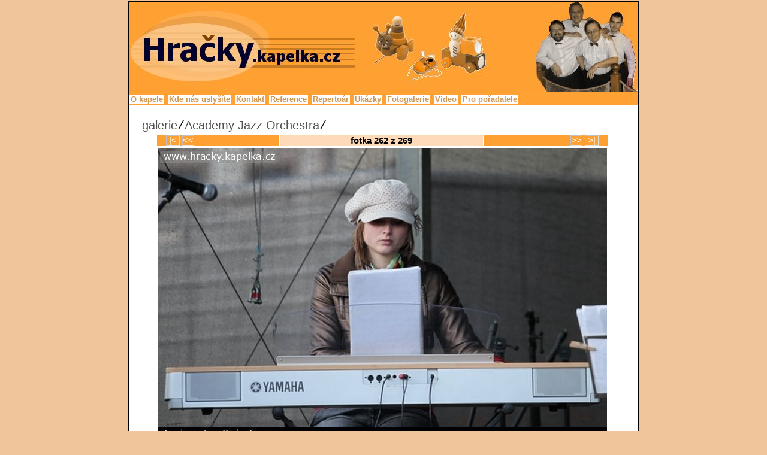

--- FILE ---
content_type: text/html; charset=CP1250
request_url: https://hracky.kapelka.cz/index.php?page=galerie&podadresar=galerie/AcJazzOrchestra/&soubor=262
body_size: 1360
content:
<!DOCTYPE HTML PUBLIC "-//W3C//DTD HTML 4.01 Transitional//EN">
<html>
  <head>
  <meta http-equiv="content-type" content="text/html; charset=windows-1250">
  <meta name="generator" content="PSPad editor, www.pspad.com">
  <meta name=keywords content="kapela, kapely, hracky, hračky, hudba, hudebníci, zábava, zábavy, zábavové kapely, plesy, bály, maškarní bály, slavnosti, rauty, kapelka, kapelky">
  <meta  name=description content="hracky.kapelka.cz">
  <style type="text/css" media="all">@import "./style.css";</style>
  <title>hracky.kapelka.cz</title>
  </head>
  <body>
  <div align="center">
  <div id="zahlavi"></div>
  <div id="menu">
  <!--div class="pocitadlo" style="float: right; margin-top: 4px">Přístupů: <A HREF="http://counter.cnw.cz" TARGET=_parent><IMG SRC="http://counter.cnw.cz/minitahoma.cgi?fortekapelka&5&FFFFFF&ffa133&on" ALT="[CNW:Counter]" BORDER=0 style="position: relative; top: 1px;"></A></div-->
      <li><a href="index.php?page=uvodni">O kapele</a></li>
      <li><a href="index.php?page=vystoupeni">Kde nás uslyšíte</a></li>
      <li><a href="index.php?page=kontakt">Kontakt</a></li>
      <li><a href="index.php?page=reference">Reference</a></li>
      <li><a href="index.php?page=repertoar">Repertoár</a></li>
      <li><a href="index.php?page=ukazky">Ukázky</a></li>
      <li><a href="index.php?page=galerie">Fotogalerie</a></li>
      <li><a href="index.php?page=video">Video</a></li>
      <li><a href="index.php?page=poradatele">Pro pořadatele</a></li>
    </ul>
  </div>
  <div id="telo">
<div id="galerie">
<H2 class=cesta_adresare>
<A href="index.php?page=galerie&amp;podadresar=galerie/AcJazzOrchestra/&amp;podadresar=galerie/">galerie</A>/<A href="index.php?page=galerie&amp;podadresar=galerie/AcJazzOrchestra/&amp;podadresar=galerie/AcJazzOrchestra/">Academy Jazz Orchestra</A>/
</H2>
<table align=center>
<tr class=nahled>
  <td class=nav_left><A href="index.php?page=galerie&amp;podadresar=galerie/AcJazzOrchestra/&amp;soubor=1">&nbsp;|&lt;&nbsp;</A> <A href="index.php?page=galerie&amp;podadresar=galerie/AcJazzOrchestra/&amp;soubor=261">&lt;&lt;</A></td>
  <td class=nav_center>fotka  262 z 269</td>
  <td class=nav_right><A href="index.php?page=galerie&amp;podadresar=galerie/AcJazzOrchestra/&amp;soubor=263">&gt;&gt;</A> <A href="index.php?page=galerie&amp;podadresar=galerie/AcJazzOrchestra/&amp;soubor=269">&nbsp;&gt;|&nbsp;</A></td>
  <td></td>
</tr>
<tr>
  <td colspan=3 class=nahled_obrazek><A href="index.php?page=galerie&amp;podadresar=galerie/AcJazzOrchestra/&amp;podadresar=galerie/AcJazzOrchestra/&amp;zacatek=261"><img alt="fotka" src="imgcopy.php?cesta=galerie/AcJazzOrchestra/rcIMG_0496.JPG"></A></td>
<tr><td valign=top colspan=3>
<table class=miniatury align=center cellspacing=0>
<tr>
<td align=center><A href="index.php?page=galerie&amp;podadresar=galerie/AcJazzOrchestra/&amp;soubor=261"><img alt="miniatura" src="resize.php?cesta=galerie/AcJazzOrchestra/rcIMG_0495a.JPG&amp;width=120&amp;height=120"></A></td>
<td align=center id=je_to><A href="index.php?page=galerie&amp;podadresar=galerie/AcJazzOrchestra/&amp;soubor=262"><img alt="miniatura" src="resize.php?cesta=galerie/AcJazzOrchestra/rcIMG_0496.JPG&amp;width=120&amp;height=120"></A></td>
<td align=center><A href="index.php?page=galerie&amp;podadresar=galerie/AcJazzOrchestra/&amp;soubor=263"><img alt="miniatura" src="resize.php?cesta=galerie/AcJazzOrchestra/rcIMG_0497.JPG&amp;width=120&amp;height=120"></A></td>
<td align=center><A href="index.php?page=galerie&amp;podadresar=galerie/AcJazzOrchestra/&amp;soubor=264"><img alt="miniatura" src="resize.php?cesta=galerie/AcJazzOrchestra/rcIMG_0506.JPG&amp;width=120&amp;height=120"></A></td>
<td align=center><A href="index.php?page=galerie&amp;podadresar=galerie/AcJazzOrchestra/&amp;soubor=265"><img alt="miniatura" src="resize.php?cesta=galerie/AcJazzOrchestra/rcIMG_0586.JPG&amp;width=120&amp;height=120"></A></td>
</tr>
</table>
</td>
</tr>
</table>
</div>
  
  </div>
  <!--div id="pata"></div-->
  </div>
<!-- Piwik -->
<script type="text/javascript">
var pkBaseURL = (("https:" == document.location.protocol) ? "https://piwik.cege.cz/" : "http://piwik.cege.cz/");
document.write(unescape("%3Cscript src='" + pkBaseURL + "piwik.js' type='text/javascript'%3E%3C/script%3E"));
</script><script type="text/javascript">
try {
var piwikTracker = Piwik.getTracker(pkBaseURL + "piwik.php", 3);
piwikTracker.trackPageView();
piwikTracker.enableLinkTracking();
} catch( err ) {}
</script><noscript><p><img src="http://piwik.cege.cz/piwik.php?idsite=3" style="border:0" alt="" /></p></noscript>
<!-- End Piwik Tag -->  
   </body>
</html>


--- FILE ---
content_type: text/html; charset=UTF-8
request_url: https://hracky.kapelka.cz/imgcopy.php?cesta=galerie/AcJazzOrchestra/rcIMG_0496.JPG
body_size: 47162
content:
���� JFIF  ` `  �� ;CREATOR: gd-jpeg v1.0 (using IJG JPEG v62), quality = 80
�� C 


		
%# , #&')*)-0-(0%()(�� C



(((((((((((((((((((((((((((((((((((((((((((((((((((�� ��" ��           	
�� �   } !1AQa"q2���#B��R��$3br�	
%&'()*456789:CDEFGHIJSTUVWXYZcdefghijstuvwxyz���������������������������������������������������������������������������        	
�� �  w !1AQaq"2�B����	#3R�br�
$4�%�&'()*56789:CDEFGHIJSTUVWXYZcdefghijstuvwxyz��������������������������������������������������������������������������   ? ��k��k���a�j�]�����V�-Ŏ�qt��6+�{��^��x~=SJ�����O~���F�G\����y�(�&�r� ~>}ȫv�d��(>��:��l���q���Y���in㲇�+W��v��V�9���Zı���A㟑H��H>��ג����yaD'^��vI��2�d� lm,�cp�� ��<�z�5j/
���*���'�۱��Db\8���A�P��"�FY�� 9$��Z\����LT��G�־���=���3��
���>�� Y��n����.�[��]�du899�A@Lq:.qߚ#Y8ܜgֺmV�M���aw-�ݢϏ1UQ�a��It���xf	�eQݤ�lӣ\�ŗ*���`8��rv���I���(d�X�RRU���\�ȩ�OӴմ�P�\�N�UX����q�	�u��=5��1�31���K����c�ܞ�SZ ��8�榺�)F@�0*��u�Ɲ=ޜ'��91�ۅ<�F�Tzݬ67�k3<H�)$�c��?
f%�٤m��7&�#r��z��K6cڲ�I�tW�r�c����O�����{�����:~�ouj�Imt#y
���8��,>b;��iP÷v�JΝ���rxҮ�mn����+}����Ϸ������|?�.�ld���$ď�e��7q�p(��$!x��3T��:����s�F��H�I�#�]�����k�Ȭ�/"EV[�� X���;F8��Z��,.u7�E��F[��l�w9����5�|ج`FaFi<@�6�����Wi�X�F+e��1D|瀪�q�nGʃ��>�T>.����n���p�DӤ�
��Ӄ��0�,aۀ,�R�pQ�i6l�kkA�b�3�ò[�ۙ�(2� {�@���2\İ��2o��"�3�#n�9���Ni�,P*:z�+�p�z�C��>�-�� ;ύ?�VIV@�wP�W8����v?�'&��#3�?.~�+8!��J��p�0������'*H#�*xݶ�К���K6Z�o|�4 e�db�}kMKyj9�P��	$�U�W ����$H�^�m=iD����o���)�K�F�qYSE�8�f�'�Z̸��l��@�,T�O&�l�*	����|�y���\LE��ݵG�"��֠I@8^�bܗF
*@�$`������ą<t�j��ĕ�P�id���!��'&���^y�_�Bv >��wQԮ����N	��<V�a�cR}X��C$��H4�Rޜ�1�?��/�� -�m�y�Q��'b9�UT�cY�+u �Bf�ߙ��U�� ���RH���eeqM	� ��2���^���z֨��t�J���4�&4I���K0=����*<C|���}���'?����*m� �?��Ԗ�*i��A��W���F��[,�O�B�v� -�a�,�C9�pG5��&H=�&��H	c8�VA�Ȱ  �� ��1֚_UF�U�<T����@#pG�M��֡f���D-���"��x��0S9���c5l/=h�H��	N�+�Ҧڬ3@ߑ�ic*N{�d]�:SQ3Ӄ@�x��D��Ob@�5��q� X���K�ݎ�+�r8���N5,�v�Q�\�ӷ+q@#'���.EI *��i'wp���FZ�,��4�!=A�#��4��ET��)`��������P� c�Ҡ��0����`��gɝ�� l-SEƒ�ۚ�1ކ!l�b�8�P���_,�=( ��r:�C�
�:�;t�;(H�"|q�ֺOx�]�S�0������(y����\��U�ḋ��ֱ��汻��"�cge�n8*{��Q��$��ݞ���2����ڤ{o~���&���p�o��mۿ�F3�U߿�p)}�H�$?+��*D�fPZbpy"�����T�dZ������۳fq��3�|^'������A����������ڸ'�v4����}�A��#��ҸX�㾵�i��˛w/4�i>͕��q�^�m5����vm� � �&�� ��Ü����qx�}��Ƒ.��i[�@Ƙ�����@���-���9݆c��{�j7���Q��[Mc{u������T���:�$��r������s+4���h��u�K�m?��{�h��'�â���i�V����iic���+6��LnU�� �}�����R��ç5�Y���B�JhL�|=�Cg��^đ��,,�o$��6F�3������n��s5��J�d#���ϿJ-V=�!I#���P�3�w☋i�	��Ї���[�>VQ�����0{b�mV���c���Z�?����8�'��U0�%�7v�ڡrU~cǵ 7"�m����� �{@&
����s��+<kmo-���b��#��~�� q�9q�1T�
�J��^���2:⁍��,�2�+�=����Ԛ�R�<�ǬIO���t�����@�;=���r��@2NўՉ�]���+���!���R`n.,CKulm�Z96y���q�Tg�>����\�Vu���('yw4����9�{c�\%���aiY��K��i">c��1�I�Z��Ԯ���X�nc0��J��27�s��{T�V��iw���L�z��3]���pvc g/|�����$H�q��M'�|��d�;^�si#�l����3�%,}������4�����rX�'8��ׁ��E kK9 �ϭ"\n=�C�u$S�g���h���z�Z�Q�f��ێ����n#�!3Z�a�c�\�0a�E��.3�j����Z�JB����(U�?w��q���APj;����ғ1&��+.\na�ֶ/0$<`VE��14���U���淭�c������յj�"�2IDCy��hS$Y�ޑ.�8 �Ո'��%jR��*��eĂ+Vv��5v�Q����vv��=>��y�㰠�uZ��mBa�1�g���4y�L��[�i��b�s�RF�Lc`�v���;<
B|��"�<�_�А
�Ė�e��㑝�zYTDy��i��pFO5V$�.���?γ쮙��Z�F`@��IsxKu��;X���p�PK��r�#5�0e�ojx<�B�ڤ#�&�˙'��k�<N1���� Xk��I�(_��_��ןDg�� ��>��{�R�>� (���0���^�f���?٨e��B���
y��|�R� �B���j^�i~]����8ե��H@=1@��IVn3���0x>�c
N)7s@l ��� 9����E"69�aA�?�Q`��2I�) �&��;�qHv�Җ<���\�Q;)�J��w�P0
O"�6��l8�s؊V�c�0a*}��^�ĸ��jU�G^���/�1Q����0�F*�=(Ke������@l
��&� �4��7���R7{P8+ҙ��S3�>cUf�m�"�!�C�Ԋp9�k`���;�0-�ơs��2���F܇�b��1ɠ	�v܁Dx*	�q� D�j�M\F*w �z�هC� ���u���)ڴ佶��d�,�T�{W�3�o�#֤��H�42���]�3�t+׷/��1-�����ĹU��5����w���'�������?ıHnWcz��r�H�Z�ǎ�S��*>n;qY){¯�&괾ǎ��9Gr��;�)c� �z�d�Bn�;��4у��ޭ�T�A<�ʵ,�A�mn9�Ղ�ƛ��T���&�;t&5� �>������z`s]F3�zh�n�@Į0O�-ߘ�8����O�r1��ʠ�c���Fݹ��:Q<�+�`��9�Y�oq�n��#G,�
1@�j��F�.Aު^���N��&�d�D~^���&��-�wr�3�L
7���\Ρ6��A��EH,���f� 	�eH��r1�Of-�<��SC��pj�d�<٧a7�pJPu8�Y[�(�i�B��Qs��J`��c��c�<sH ;��ҟ(\��b��5n�wc���N2X��dn��GsR����mi�,3��]�,NGJִ\T�w7-������*����k3�6�VL�qڋ
�<��Ug|d�3���J�fF�4r�����������+Rkwrp8�hY>e��'"0��qZ���1U��S����V ����W����f���s�*Ҡ�J���b0-K�9��˙-�$�^Edh�s��b|Ɏ@�Q��=Z;|��y1��WG�hH S�AveF��;�d��0�?J�V�<�O9�����Tf:�=EE,1*:ִЅ\� *���ӲLF�b��="��*q�]3� ����I�?6i�+n,�I����)�`֥�.�8�A&d<��He�0H��8�#�F.Ü�hɎ��
0�z� �Gz��cD�j��P��5�,\x���a�{�'ϐ�&���x����5,��fC��?��z��H��"��>}s]���-� ��+�tfu�M3���X�rJ���᳜�N�W:U�P9?�1��[��\`���i��V�ϴ���Ry�/Z�k��4�tv��Y�u��95egB�0�w�x=i�pH���� ��4�8�[�A��~׸�4�B洌�#�H��k%�px4}��0h���b3Q#4r�<Vd��#&����Nh���MLY�'��.���O8-��B�W���N+'� �j_�0LE�\c��)Q�Ybl��7� ;�`-�BsU�M��.�<�)T'�,��ɧ���O0�i�qJ�\A�K&r9�M!nsR	���,WH��FG^�fY��#ڝ���c�֜(�8L�V��A�E�������})�>zT++y�`.�qR��s�T��'�Ճ8���8g#5)<
�d ���GZ �um"�rL�.�y W/{��mX�@g�����InH�� g�'�5v�\;��Rd�u�m*����Zݵ�xN�{�_6>�yA-���ނZ���E �#)�5�a�+�m�&%Q�\��R���&=���S�n��;V��7#0J�`k��R3N�I�}���}�R��Of�����:ҵNq؞y�(�<Q�ZǗ5W�We����!��x=��k�;��Q��'�謃,d�:��I-��WR�������+Vq�>q��n�B�L�-�n'�Q�#ֆf�=��O��6���W��4���cU�������i2&6���{�p�7n�= 5B���J_� =��Efڝ}E���Lr}�&���sʎ�=��X������s!=��Q�9����A<�XV��qۚ뤷W�9�9t��X+�õ;1���c�	�U�������]W��}<l8hݓ�m/E�4�2SM}�`sO],���ֺ��v.�$�*؆ ���*���"�c���qi��q����� _3h��Ikn�/J\�c���#�&��z��ʊ�Hɦ�g��9�b���U*�zոm
ȥ�}�їc�'�I�"��a�jn;=�,J�ԯ�G#8q���<���zf���I�	�{T�n�0F�j.W9' T�t�n�=��$f��b۽x�7I����~dd����qصŃ���(P�~QY�q�� ��1�b`�Mcd�֪����I1���SY� l�yj�n���o&�ۓ��E�u���yӒn&��� J�gLOJ�:�lU������!��a��Un&G�qc��As)qa��W�k������$ԥQ7!.GҘ���)���+�R7����rp��W_��CIx�������"��->�+���#�>�΁km�]U�Vi���:|٪C��͔�bhn���W���!X�\����#[9V;A�
yaLN��u�>f�it��?��R���wops����[���s������һ��>pr���ZvB�<�S�58��eA���k?q=+�n55��@˓Q�\֯�i�4��'���Z,KG/�s�� d��)RA�BZRKg�q'���+�`^c���Ӊ_ּ/Ń�*���K-#���tp�)�j��AZ0�_�"��2���B��YA�z�Ns�`k���i�a�Ym1#�L3�h`I�Z�����֝��������9pz�Y+wڞ�� ��84�Lw���zӚ�&�4��擀Me���jF�m��{S�_z�yǭ*N�@�B3��L2���iɡ�����_Y�<��P	��?iL�W�D\mi�p�Ҳ|�A��LC7�*�Gz���M'�=i}���Q���T�i�W����z��a�Y�W4dg�HC:�9�Ru�a��=i�V�06L��!��9���f��g�6"��8^����3��4��4�n��' ��x����y$=A��Ry�ր7��3��ZQx{ֹ�;ɩV�c��@Ζ�y��W�Nc��~U�(��q�z��qX^5���4���3w ¨9�kCg%�#����G"�w�כ���sQ��Fݘ��MX���u��y6��=�8�2�V�G��(�vB��A�{*��W_P��P|7�M2Hg��K�G=�
�|,7�J�$+͡0�F��GC���d;�?]����+%Ť��V������,���(a�mu�\G�~i���5�6��K/B}1C@x�S���Y��L]W�6p��.}+7_�V�����%�8?����T���o}q��>@z�^�������a��8�!��/m��]L�1�Wu]V{�e���w��Ұ�]Qm|;4yl�\��U�����4�3�C���䢍��
��t����]�0
���71��A"E~��U�iq�n�n�Z=� ,�$r*�̖�̘�'q=}�s�Wp�0��c��#�M=��c���U[�¨��\v.��z�V�Dy�����T��G�Z{]���å+��� Ŵ뒣i�Z�{?�T��%a�gh��G%�jHO7v*�Kj������Z�FX�y�5e��Xa�H��I.�����Ԣ䑜㎹�3��LL�Gz{\ĀmnZ�R�$�_���x��q���[9��G|�C�z\����<��lp�RFM;iu!�ځt���\�䣖f��\�%��P@��o�:���%�l��qXfle�E& ���ށ��=E]`���AE �<���M+��K�\� �eS�i�<qA�U{Pil���j��Չq�����d��)�WU�L،�F;W��KCoj l�r���=^_4���{�ZՌ�&0��k�7s�V�����7������A�k9&��i<��UGrzW�x'���:B����e9#��4�����?ñ)��Dsq'S��6��1H�bpku�9L9$a�-�*��8tܘ�O�Ҷ]���Ҡb��7/�~R1Ni
A�v��Rq�U�)��b�����2���2%���Fx�b�yI2�ѳ�|��t�_¯�8���"L�9$�Ln�k O�}��I[߅)������_4��5N��DU1��||��ߺ����_h$2{��kb�h�<�vCr���T��Ep�bW�c�;��� 3�8.�p��z@�����&щ�9�BH�GD�����|��I��6�Z]�aݱ'>����#��{�X�h�Q���WO���R���&&�Kf��������n� ޯo�_ߐ=x��8����,�Ԋ׶�1-d��Zݴ� �4#hq���@�LI4�8�"�� Fx��qQ�4T����U�y��Ma�j$��@�NP3�@�w����kGhj�E �(��]�V�Ӷ�@�I�H�jܩ�H��P4($U��B�� ��59��E�We�  �i��S�b�b�o8��9�h�4�4�o�����	i�iV>� �)�<�Hb)�y �C׵'��I�C�恒y��������i<�@I����'�0!"�a� K�T�9����0=h�͞���=U��Hrz �|I�"6 ����8�<3����Uy��I7J��SL��8�5ܣ ��ZM�淨�F\����jȔb��^}�.dݴz�������2���L�,}+�м+o�j�j�ar@�#���MBA�=*FtS�3���5�_���:�hE���n�<��:�gh�����5ia�����t+�OB(յ�J�PNs�Atx$���|;��֟`�c��C��/c["���韔g� 6���x��N�Oz�5m2[���6�,�ں7v��A=�=j&y��g��4�����v�Uс������r�N#'��
�i��4��
���K������ʐ��G�i��p\���W�� ���ub�NO�IF�(��ΤeĹ6I����W�d`u<�S%� �����rn�#M��p^21��UT����N`@ی�ހ���JkN�x9�,G8��y�K��3,�$�*:��N�K�Ns�b���ԯ:�Mcn�{#��b+ʃh#��Ӷ;qZ��)�S��Q��JS�"�:T�3v⭅�����F=M )\��.ETKB�g�sҵrOZ� S�rsLpڏ�c�Zv�"Ef�! `�5o�*	&��HNp*)�P:В��j9�+��E�����Q�[>���� r��v�}�qޣb	�Ӈb�  ��,~Ynv�X� �4���s�;/s] "8$�N#A�YZ2_O.�2��l �_Zq,����� ���Cj���N0;֚@H�Wo�F�G�^�~D	���,Q����0jZ�:��@�����z����<�dQ�P
Q��I�(�|;D O�M,���v�m֡WXa�.ӹ�9$�ws���y1���%�-�E\����G�����F�=�{G
�� �Sd*e����0R��q
=�1�0��+L�T��r��4�'Ȭ�Ha�ڋ����-�/�9�8#�4ɔ��*�2�2�}�4��Dql
���+� ����cy�[Z(=O�9�@s������*8%�u��X�3�!�dJH�2�[���Zז��G�sR���5��IYDU`U���P�N��1*�ۂs�j�ñ>P/K�s��ʢ�������	ܬ1�t�ڱ/uW�7M�@0��b���[��[�����z E�ԧ!VB��R�[���ʝ�cX-:'�ǻ �LGC���-��^9�%#�WX��z���4�݈�G�y��<Er�C1|�{����%k���[v�����Q+��nN=��H8��4�U'�F��T�{S
�s@�<��� Z n܎Ԡ`Sr@���(A4��<zS\��@d�H�Z@)�  � ��N(P	��>jNi �1M#�sҚ8=:�2�j'u�9�E/"����R��LA�jF�_zB#e�4̊~N��9���PM!~:P��9��G�B�{R��#(����Ґ�=�޴��{���Q�R��R)�8�@��R2㊔
V\�� @ ���e�0H���P�yel}zN���2�2%�ǹ5C�[8���)����]�!�6�zm�H�"wP[��9 ������J�FO��9;Cg�����m��扢D��f�.��=��)��g� r��Mcw�n2#�'�z�Go�hb�3�S�E5�R#$�pU�ڲ�94��h��������(�xpv��w��:����`�ץ8#*��9�LC��Yv�=I���+��֥��b:�?�,�|��Q@��Gp?�M�A,8&���{To6\/`:b�$G�8Ϧh1++t��@pYB�>�apd<c��,��j�mG^3֯��p �%�� ��~����G9���U��Z�!`>R2z
I���Q`1�ں��`mx� z�Z��7����S�UO \�6,;b����y�p❄M#����Ư�qִf������A#�(r��2*!#�c����jA�R�g� P �8�@w|�����#�L�*(`x=E U�/���V��g_Z�cU��[�L�0�����m#<z�h�6�5m�x�=�B#�3� ��0C`T�4n6��$���(�E^�P$�rpqQ�go�Nk����V��>�l�?�Q� ��O-�A�ōҶd#��E
���P�\�$e���~�c���^խ%��u1.��1m�'�^���-��TO�,C+�s��䝃+q�a^���Z[8�E��q��M5�8�Ϙb+�OP=�dj���i�ߍȬ8Q�\���e�
C+6Wn������:�%�>h�����5-��s��|[΋h�e��bQ�s�\�4=F�Υpa���h��'��oß\�x���A�o�}��+ӡ�U޿�9jmq��6��e���(��%؟Ƶ�*TD���˴U��*��`�х`�K0;NªĶT�&�B#�(L�X��g)��ǀJj�P��n'�H�dU ���=*�+�ڎ�2<�o��,As��E�* �V�����5��"�#�~�uM���;
����Ynˣ#��ֹ�C1`��Q�/һ��H�Y�:3c�s:���F���t<�v�<�#6�[����ׂ����&�m^Ԅp��r{�5���[i��Uv�eCzԵb�t�D��8ēr�j�x���^�e*4�FW�#� ׌�����Gޓ%nb����ڨ�W�\���ms�'Ғ)�H��*'_J���j6��#/'�]�R���h:B��X۞��(�����?�^�S�`�@ �Mq������Fl��R�8�2E;q=h�EF;S�Ӏ�P�s� �8��b��z�1x��P��w$�d��*�����*iCs� ��M&� HTf�"4� j{ ��h  b��=)����v�K�pir; n�:��R�G4Δ ���JZ9�g�4
Py�>@�~5+��,�4�h�?!��2ɕ\�1�N�f�n�=O5;Z�>�#9��pp��q�Sj��y�S�m����ҤhQy�&�:�@��2�zn�q�-�zQ� sR�؍FY��B8����Ҳ�E��-N��Y������;U���ZW޻Yp�H#ڀ+���g�\��㧨�p@�r'�\�)еK�%�6��5�ޫ]:J7���@۠f�&��u�'w�L�@��0:dTR^yD������`A �T㚈�߅��4�}��~;�x	pX�� iB6�Τc�~U]�yϥQK�+��D.Ir
���`g]Î���3�4�=�+,\�#�q��*7�VbĞJ �F9#�:T~p|�}��+:%����蜒UOր!�ž�g+1��S�K#R��$`�=g��BI���:�3\��<�SSP�3�H^����zTn�Xy�H��q@�)S��jQ3�����Th���Q�9�.O�@<�Ӆ����36sKlz� � 9ϱ�����f�X�<�
�� 6h3��y��$S�_穦4h�g<�DL�87���Y
��NԒ��j�PT���c������&�/�S�}+OW�K;��8SU�?g�[]�gΔ�r}�PЬ��)e��n��>=���g� �"Dl�H�������M�1 �-	=}�s�n�	����P\ے3�h/X\�ء�vCGn2=�k��Ռ�"�n�o �s��95���3�����޳B9�s�,w������S�F��0�;����T=c����}���r,��x���]P��ñ�F��=���k�e��6ӝ�!�������x����K�$��ʬ͌�J�X:2:�7��p��5��h:
��K[`G(\�;��~ ���im�V�m�8Kq�����/��.nY�Y�c��ōW:�%��������imwx�HF��`�����m���2?J��m&8��9ZO�M';4��/�tTb�/�3�w�U�_�>�_��n��8;H�5���k,�Y2c9S����ɕ4��ŧ�tm]wXj�[���ӟz���-��v�PY�@�G!��Ev��������Sy0�x~5j}̝>Ǭ݅�"Lg�W�=:h��	;�%[�8�=>���x�K�@Y.<����1�Y>7�vK�bb����zOΩ�Вi���N;mv�4lG4{��O��o�c&��tV1�K}��l���\��l~�J�<b�&�2M'����/cP6�1z�]���}+��wq[����H	�&�8�5 oṦ ��SFGJR�Ҁ�� 1攓�� Pq@�����P��Q��I�¹�ԛ3L�8� �\�������8t�y�J��O8��2�ր��'4�Ozc��@
�:Ӂ4�S�q�@��I�w��;�[ b� �4�0�G��@ *'4sFs� �hU9�R(nx�������d@��i�Ȩ�pz����?ZPH�@�7��Sٰ9��"odP摥%g�õ:���(rO�J�,���X7@���� ��֡��(\�9��W-�2���`1��ű�8����GE�
qT]�$�.	UV(�3ֵ��T�T�q�k/R�*����+јۀ��XB�I�����\g= +ZB���3@ωl�OF��V�͉�\��gC�:��w
y<:��q[D^fNzg�sv�� bx��al/��OD�� �@�<��)o�����}�{��[�o�O^(�S���Q�2�3�Z+�P@���e@�� C�m��8����}�AY62j>cS��U/�� �d��#�*���sQQ��(�6~^r9��:��xe�8�^>���ś+}��=i�f	���5&��e����T�9�������h s��D#h�}�U-�q�LG���ii];zb�$}�|��s�H[,s@�e�����U�2 ���hd�rNqRE'ˑ�Q&z�^�q�M [��y��S��H��M��2hȸ�A^29	Lc�f�mob�2L���քGc��@ͭ�_����n^zVf�hl���˟SWb����-n��qQͻ<��O��� ��s�=(�#�1Ҝ$�qS"� �j_#p��g��p}ꩆf����@I�'T�	�V����t+�	2��cVVV7���њIe��Iw z�C�.�e ?J�:=�����)�B�}x���f� =Tm?Q\�s�la����l$�{�\�� 2.9�z��aUeOZ�������U}��Zo����h��w�F����jr���v턲�Eok:$&ij����A$x׍4��Rd
 ���L~�W<zV�5;;�fE�9*�j�4��챰V�ס���<��2UI�f��~Cp8�L�6�n���bE�҅rg��~��#�z���A6����D�G*	��Y��f����SG��
9����NnC��!ӧ��u@^Ր�Wpe#������Y���՗��PЭ�oݻF
�^y�q�_�7#���E�1Q[�x�FA5����g��dRE���'-�M"�T,�昄q�'n�
@OJ v�)Fz�E<RHƀi��f�J�p�	 ��7'�' P=�N@�pE0��r��@�(���NS�Z q�r)s�7<� R���G�<��Q Q׌Ӌv<�S�=�c4 ��:����SX�D�����R�O�E !���MFsS����E枣�������"�
G�H�ғv?p�ca��n9�i����!�)���J�Z#sQ����s��@���-�c;OAO6�ǽ�;�sڣ��9�0�4�@���+=-��"�+�z��ndw�R��g�F�o�����PKrȮ
 �E��hz�ʂ{�e�r��˟SW�Ą��ڨ�t\�u�;�i#%��=}j+.�p	;q�Y��O�J�n��`x=)���7oQ�����i��d��v�߉���W��;Fg�MO# �t��U�睷7�2z0�x؏���\�����ȳ�a��5u1�m�ހP��s��A�.���&��c�jV�l�4{C������;��GRI4�%�zP1���jb�{ 3V6(�J��9|b���O�S!�p)Z�_�$̨s�@�v�d��k;FE+�qZ�v�[J��5����##�g��'�n0����C��j�n"1�S��NI^;RS!��<sR�M��U���U$)� P�� �#b�AN�� b���
 ��M d��t���<c�Y�?0dΑ�W�GJ��.х(#	;Tr[��欉p栚�T�H>� �H��X|��X:t?�z���/�4_$+����!�H�KH����ù��vYY�g�}M jID��*Ã�Td�V��j-�8� lb$ET��ra�Q��c\� �4㜞)��*�F;R�� j��nGZ�ìdq������a�rk���mBю>�n��r�٣z�ax����H��OҹknvPءp�k�i�NJ�ʧ>���ȞA+�|7�_/�w�6�o;r�7�kھ��x^����0�I<�BFɫ��Ӝ�ԾN������b��壋����L�p�ڀ�s�-�7�大��
�qe�Ic��e'��yC\N����r�k�t�L�ǽ4�\"�`k^��5S�y�hZ˲ ���\���cy�_��'���lX�����<t�1���&�>2�GS�ٟ������II����y�`_���e9]#Q5�����{�m���熦�'b���r�4kx%�#��2�܊��Y!�>�j�sOS�Ӡ[v�G,)>��+�o�H�Ke��W���5��?���V�S��Wt�����p��]�LI�_5u+�1ޡ$�q�J�K�4`�☇(�ґ�'ڞ:�89Ȥ26Q�b�x��`� �r1Q���a��@	��O�F�(#�
 n�iph\��0ӿ
L�`� �����<S�b��� 9X
�p��c�*S�P3H�"���1 P�o4���Pj68���F�� f���ݼQ��1�i���v�(���h�M��m�"�x�✄� Қp)�5� {\raT��#�l���3#���O@�(��l��~d�ǽC1�J���d�v��\�0Ux� !�8EQ�|�4�S�۾^�Gt��"�������(�mѨ!3ހ3"�A&9�U��YI�P������U~b>� �=����֧���'�2)F�=M:�6@p�T �SO�Q���pr.�Ǳ�o^���}�~�d�[��I����an�F+��,�N�m5�n�]�H{��H�yj�	<��P�G�m�� ��o�H��ۑ��sN{�b88��0.�#۝�y��.�T�;A檵�� v��ݰ�hQ@X��>���#W)���������'�j�����z�^5D�8n9�U�p���F��q�Qs $��(�)��`�,�x�_
�Ұ� �j�����9�6�������,�L�|��t�Q�#ރ|�$c�A$s�iv��M�c8�T���sT��Qg ��@����ߵ1����Xى֘$��px�Y@�T~Q$����F3H�u��8�!ڪ2M]h���5��\A�@O�wJGe�!�J��̚���X�쾵�F�n��Q�)6n�R]�J���� ,p Kf��9�@�'�Z�h�a��hl��y�f8� gR[�8���VP��� ��{2�G��g���W3oȂ�3�0F���T�O-��*��5iZG9a��\]����#��p2k�������BwS����F+��j_���ޏ�D�LU	�A�EU����,] ��*���zF
�MlL�#�=3YI�D�G��[P�ܜ�>��^�_�1x���MB�M?�R���d�6L�5-(OՔ�<dW�x8*���?��G��OZ�{��c��;}��1reR>��QJ|���}�S+�_��q1H6���+_�Z�8*����2��Gb@�������j���۳;��z�.o廔� ��5.����i%�:�£���r@��H�r���L-/��[
��s���c���W?�3\��{���8ǵz����x�G1�B%莍?צ:יx� �C�O�z\m�u?�y��-�1>����;���ֺ3�����o8�����8�E�HH4�ȧ�J�H�j�!�S���qH�NqHc��ހ�6�ڀ#��Iޞ�i�
 p$�YOZP�4 ���E4sK�� �j��(qJ����e2MLNi�b���Zc�je��� ���@昇'��{�Ss�Ի 5- �59�5�<sF����#�0�i�� '<�敏��1�#0ǭ H4��GQ�	� (�s�=;�L'� 1HI��� ;��f=i���k*��`R�ix�DQ��I5�l��Vx88���<m�Tps����j��4�P�@�=��G��@�{U<1d0�Q<�9�Z ��lr� ��k���UTG�#�Nx��9	>�� ���/<�4�䍧�P�,��;ւG��`PbS�wc�v��#����I,7y� Iٞ0Gz�s	�'�M���05�QG�Dь���@ׇ���m"�2�?ĕ��v��X�,��-N�qi��w��ʗ6P\BيQ�{RB�� c���]OQ����=�p� ���B>���j�1��E!m�t$�1d�ܼ��Bs�f�YP�!?z�ooJl����X�aڀ*js�X�tٸ.FzV�%���`7r��>�6���l�;�c���-���Z��|�`0
�=*�DZ�SJ�*5G|�'֞c\�v��u�f!v�'�Ic�A�����(�Tj� (� ��	Y�� T!Ur)S �:PHR3@
#9�R� �ME��e�(ە��y� "��Md��<˻�y�'p� e{
5':����<��OaZ�px q��p��b����<63�P͞��@	���F=@��>���y�$���5�`�P�>v���b�ڠ���f�� ��(nÌ[4n/#�m�ҹ�^�~N@�)����ē��}��7z���L`�akR��s�\�]�u��x$fD,�ܚ�u��M�j�4���9h���1�jd��8�H�լ��Rua��?�s�
c�Ý�?Z�<P�-N9��=��Gz��O(���ߑ�֦7Z&���x�D�Qnz��9��{^���y��#?t�ׯ�7,�)-ϭ&�s#�>�`���p:��s+��b�,���rڴA����-P_C�f�#��U̲���ҽ�CmZ����ƣt��@�|Oa�g&�<����O�4��U���Gvy�d�h,��_6f=��`�v�	9�!{W�[�>�5ƙD�O����^Qun��4N0�����D��>W��k$qA=����/֧�|]��R�H3�t5�$����8E���q�M"ާ�xg[��Qe�8u� Yꦸ_u���躅֕z�6r�O�G��]Z�U�R�a��ڪ�Z̠���āh�3\�'k��oY� �,��3o'�f�x�R'^i� �\ڌry����ǐ7����E B���zT�^Fi��}����!8�����<s@#�;��i�� O�J���ZQ��P���y�֘h�qPH�Թ"���P1ޥ#g�*V9�N)��OnG&���( �8� R*�JNx �=1M�=�@?�7ɠ�Ȥ)ȧ�A�i ����H�i�ր=��ݹ횐/9�ȹ9� 5JzS��i���P1Ƣ�jL��o��sע��63�	�
[��BzS�� �%��1�z� ��*@_aL�HH u��f-��SK2�+�����9ڦ>��Alc��h?�1ǰ��0[�� A�q�j�`�=�=��o޶3�>\T�Ă�9�J {�B�ڭ*������óq�W���,����:�Jio'��R������J�e�u�
�����Ǳ����uY��\�i�l��Z�d_�7oֲ|Ie%ՒMh�o-O��u�͹�Gb�W����z5+(�W��=���tB}�\�*�Y�s�x ���-�<��J �x$��O���y�0��~*o��PA##94���L���C�}�{(m�� �{k_����N9�:L�W&ݭ�cj�d<sUЛ�t���2M7fs��Q� �q���J���"��C�z�v�1�Z�Ts�~�^=��R�M)Fg����_h皒1��j@T�X`�mb��:��nX����zV�a7n�� �׈���鞌���@�^��|�7~�Bz�ڮ~b3�i��I8"�!P�� F��c�Qm����R6沵˷��F��(��E	\������VN9ا���W�V����[@x�w�KK]M��o���n����͍����#�nU�&�Z]�Xj�'\Rd���<��Ř�1�sQ���ڪ������1����mdN�:�IrM2i�'�@�dtE��*�ܞ��ŶRԐ�0��+����6���:z�������[X# @���>���5K[�k�v�+)<���ɭ}�S՞U�ޝKJ3�d����h��h��<O.�,���+�-;�ϓ�Oew���ːJô���;�d�<���2����������*-nL�E�&y?����2�N���ڕ���m�l����i��Iv�r�]N�c]ů��_�����!��>�ү�|8�n���K�����ƉQ���2��9ߴ�_��ֲnI����,�H����w�4�!�K$��+g�[�Ú]���>[I���i}ZE�Dz=Ս��k'���`J�y�+�> x�oq `�W-��zW��xGG���=˞� ��b���n&m5�	m�K)`O�)�e-�T�*�I#�wZ�Eŏ�LM��
}j�� ?�L��*��R{}+�_x�A%��lD����֬1h��n��-#o��:�8f���S�|��V^��P=*�rzl�� Z负��8�`a����S����>X�*���T3j��p��&���:��~-�i�_	Y��kj"���#���+���)�$w���%�2/�uxdQ x�0�޾@3F�s����eR���Z���^@��j7P}�N�CQ"�b@�I$$Y�tv��%���+i`
��޸Xc���ޥ���v���O�LGFN3�5x���Mlf��H}i��@?Z xlp)�4��;үAր��7P)9�� �ey�AZsN,('^�.CT��и�h	&���S6;
��4 �f�5V��P �ϽJ�@��Xn@���zc���?�G � 414��Ҩ�Ld�0n���i����1HCFiH��)��0&��9�i �x�֗9<t��O�ؠ�0h�C��c:�,��S0 w�0����I��|���qV$F�c�:�v��
zE0P�6��w4�8���j�Lj6��G��i���Rc��4b��aTp3֚�Tgq�ҬF�U#r�:pi΋���6�PX���=j�E*G�y� �f1�8� rx�bEm��]H6�Ş�n�ȧvSVw�&G�c"�'=�Q�ݸzT/p�I��Z?�}=)���Vrw4��&I��x�)8�����N��fQ���I c�����e�?�j��y��E���<|���dM��.����%2�\'���)�ޤG5]�t�S7D}��*7�m�<�s@ہ
��i�,eO�p3�5������Cy\3�r�8�|q}:<�Y"Rv�}�SB)m�YE���\�i$�#!u�,��5��N����g(Ps���\�A�����Fgzg����2�*@�r*InX���Vr1�T�\v�Ir��S������%�O9��^I� !�uW��3�vF=�z���t�8�S���9�Md�Q�CS����b;"����G�����[ �P�X�9ȩ���=*��4h��L��֫������e_0�C��
~�7Ywc���Ķ��E��I
����� �)�oCCvEEjs�,����� Iա�wd~��/��2Im�},3\�}kеŋZd�t�#ԭ�'�=Y{����טx�����=�+�_61��z��Y�sKX�3�u�s�(�8K���i��B1�#��GQQ�մl7H2O9�4Ll�09�"�/��\:����֞dV���=�+�k�`
�8=����]�D������Ut֨�oF}>��B�X�r٦e�|����]��5I�~5騣��ͭNA��B�:���F��\���er[��Y�mB����������T�ɠf� /	��O�J$l}㟭SV=9sژ�^s����?��w��R)��;�i���D9�� ;y��I���:Ld�Sq@���~��/��?ʾH�q�'��׾4Rt���U�\�b��z9�rb77��5�c�z�-<�>�t��u�Vm`��,q�幵�z��$�1���&q�[w��:�M�ñ�4�t�&����[�d|qZ,A�GA��l��m5ֆ�9��.�`t�iw@� �Q�jr�9�C��ɦI�q�G.x�`�g�"��r(6�9@�~s�"d y=i����4� p�fP�<�Hr�� �O"�/#�V�Z�h1��0�R>;T$�F�R A�x�R���&�A�Q�JC(��)�2i��P"L8�i:R�Z8
 ���HǞ("pi�JE<S�(=�(�#/<T{<}h�Z�Ypv�x5�^A�ϕ[�����"BA�#'4�hKw�~Q�g�Z���`�gۥW1JX2����R$�a� ��,*[�P-ӗc�8���a���֚Н� 3�4���G�z<�ܥ����D!1�;T���b����op	�*�3� q���H���ŏ^*�vH����@w����r�X:Ց)�>�b�� �}�Ad��.
��O�8@��8��I$e�I��� *:����]��5Ź[]�����R0q�UMOOMB�[y:�ƀռ��=��LYpU����&��8��>[��v5����8(��M4B8]��A4����⋋�])�CMt�J�L�&rʋ�]��;���[�O&�����ڱ|)e8�Դ�A6�E	��E�* �5�j\����~�ķ:⊱���ݝ��J����:%
Xw�"�� |�+�es��J�7UMIEelH(=hY�d����vvu��ݱqpv�v^毴�/,� Q��N��uu&�0����@�t)in� �Pc�V��֡�Lgu<8�h[�E8���OSL@� /4!O*G9�Q�46�Dm���Q�m����Ʈ\�T�
ъ,�B7��Lښ<������� J�[�5N�d�?�q�}�u�m�{Xc��"�8��a��o���Q���}�������Er�fc��e�Co'�� ���!�ҡх&�?�Z;f�J �'�ZZV�yuk3<�'C�]��}�Դu�jRD^'^W5����P�C�bA�6�Q9G��b�n[�0k��9ss� �;�bA���=*��)��$q֬�ۧ�4ǌ&�2;�U�ꉜt=���8�j�ܚ�x>v����QB�S���/�~Fr{Q��i���P�8{R������R������"�	���)�@�s����&�ѸP9��Νs���k��b�_ʒ�a.K�?�_Q���2�� �#_7x�)��[hٿw	sԩ�\��oH�}�ޡx�h���`d�+hș�3�5�L���Z�:��'�t$��gO��ec�ε5�W��X7�M�����A�����}�T*z���ۈپt��l��Ri�-iv�/n��S$��qF3�S`�e�]9V���0�:Ҡ u�b�ph ɦ����Lq�@�hbq�@���c�r~��E5X� {�"��AlS���k�������<���^�XT�ӭ <�L=I��>����	GNi��4��}0Ԅ
i�zṔ�05��A���4�qL����(�!�8�:����	�4/4�� �c>�iP � m�K�uH�ۑ���b]� �\*O1�L)#)����q��� G*�x<0��Q��^��<���Zo�Е뎔U�>�3���R<��q��~hU`1�i�6RGL� �	!�Xv3�sT�� /N�v%l��x �~~�S�h\�y�ZH�p`H�>��v�� ��!f�H�yl3ߚ�;��z�����(��S���:����6��:#�&�9�iN��G�F?t؎�Gpz���Ԧa�>޴�6B��X'PRA����̒�=Ηt��k��?�c@ˁ�y=+?ǳ��A�&��o<���	�+{t��o�p= ��'���m60�i�+����m	%$��iz�ཾ�� ��)����YX�}�Ca��5�{���:n��/��.��nT��_�并�D��2ѽj#�:q5iN����Fz�Ji;��W*���#P�1Tr��s�)�0��9�NEY��̽zT:��Y[�<����a@z��{{�p�t�v���ꊈ�j��ǥQ�ݓ�nח�\�=�a[���`h+ �dT�n[
����J��a�Q�|��(X���\��銯4��8�)�u���Zq�y
�hG�[��\Կn[�>�k�z�{�F��ۓ�Y�x�z��z�xh����[1�G꿝r�jkk}�)qNL�V��gb�hF��"�q\ޱm����u��(�=�P�α�Wmz���c�D?2���uM#�/Sdm�(u���� S���K��]J�ko���i�.�$�,�F05��t@����*G�[�$�kw��'�%�9�X$U�ەnO��|w��ۂ��nBzk��W�c��>�we):8�<��6M�h�>�a�=w�U�rq��~��~�x�����ڽ%������U� 03O����f��O#�P&��Ȥ
H�?8�4��8�)ϵ.:P �֍��@�J��P '&�v�E7m8.;P�W:U��r5󟎕ZX�'i_�!�l#���|T1�]���|d&kHe��HX���rb�ޒљzRG�u��f`>_Z�w!X��*��|��]�2��c�;Z����rSV�ͻ z�WE�ƶ���H�2O��F@��"'�v�� �/���Z�E͵�m-���i��[�c�U6B�q[���]`�c��R�D����i[���f���Sk���9 �V�8��v��C�0�w>�H�q��G��9�9�K��Jj)#4 ��S��b�P��#ȤJ�A�@
G�r8��� � iRhpq�K��zq#m U#5*��i��$zP1��1H8���0z��ji�4vFy�`�FT�@$P!\�M�.r0x�# ������@�=�F ���P0ha�qMS�;�L�qJ�J\�J\�ӓ>i$~�`Ã��qޖG�X�	T҃��O�L
Ҭ�@�2��jO�L�߅[��I����� �-�(	�e\���#�x�(��q֬�}���RWx�A��@^,nQ��JH�e$�J�3"��zJ�+F
�<�� I�n	�Z�˕9����6W�j`�&�`Oz tq'ӶM?*b<.A��>a�Jl�(Ɍ���P0�4�F��H_���Ҭd1<�({� 9��,�N2 "C�`�t�,���<cқ�&B��4�O��z�\߉���ë[Mlq ��Zbv1�=j�É�x��H�㨠0l�CY"�2���XY�	����ϑYZ���ϥ�O�?y=�Ҷٙ�|☷9��
��\��{�[;nP��ڦ�tN�_Q��(�z�@�� ;R���1�ց��ic24� �.ι5�	'�ɠ�)<�M.��J��SVK@A��/��)��ᵲf�~T��H�6��rZi>i�07��ٵGJO����֥(X�H�hn��i�%z��b��7g4�[9�@	-˰�<��ʑ�%@扂��Lg���ӀG��I�(�jXޢʢKv��Һk�-�mw��"0�df�Y��\�n�>ƴ,g��)m8GS8#��sx5cUҭb��,��w��?Q޹{�k�wEp��;O�^�re�-���c��5��ZZ��q���:P��r<�|����ķ� 7P+�e�.����
#��?Ҹ�Fybb<�T���O�ݬ�n�`�S#ޛ�ܘ�O�u����@�����{S�xZ�"a!ڌ���h�_h����E��m�ڤ��"&t|��~=�h���Z���&g'��+�Z焸l��U��ELt�D�@�q^�z��F3�l��)����4�����u�(��N� 7��O?�ҋ��2�1������x�Qp+���?� W4}��˵���j�c�HzN�D./������4}���6�� x���sE��\^�qm� }_��c�[s�sS���b���w� >q��-�Ӎ�c+�V�:Ѹw4\.`���Q��	,�@ba�9�KXAs�4@��g#��׺x��@������c&M>�IϽr�:�0tE��$L�##�ҽ0}k/W����%F$rU�y��&�?x	�c^ݷD�s�\�F��S��o������G� ��*[y�ʹ�M�+�>���Ö����+��Rx�z@�{��i�� �;���+�<�������G �+�3���̄�o	ot�BH�������mP�LL�x�}�Z��IbL�ɓ�1�*��ZL�����ہ��I��=*E�h�u�}E(����C�D�գ����^E+��Qf22)T�@|{ғ�R$oZ�Ƒ�P )4�5�4u��c"�y�F8^(a�P>QQ��Y��� BW�a�RD����@N��i�Sy�(�:� i;�cӥ)(�4�����wS��|5Լocuwgs�6���F���������I�g5�ƻ�b\�z�˥��Y,.��c����
��2j�<3�r)�t���"yhc>�Ej�_r\�>(M*��屹'�����5ˁ��"������q�ȩ��*� �W�D�C�$�?����-���N�T܍�����v�lۓUN��ʔ��h|�cy�y�g�ݞNI��̌q�L�5"��8玵�h\[���� sϥ4�m�}z�QX���Ҥh\�7a���@X��/��dt栚Y7n rG�I@����Pб��=����,��[��шm��O� O �ƬA<�r:f�
����R�.����	�@��R<K�:���3�~`:gҒEu\�Z�Ű�\u�N`� (=�� �G<R��+�ý[��q�Ma���V�ߘ�NX�A��=��\dqR�*�@剔��Zb�v��y��ԓME�,�f�25�$�V���jw���h�\%�w���~��]��8\����F��֦�p~�t|�s�[��ԏ,�T�s.i#a�c�:A�ր#�g g�\n9�_���k�&q��/ȃ�� ��Z�LW�߄�V�#dc���YGno�SRFA9l��U��,��=�J��!�rj�z�RF
�Z4Be$nm���Ao��ϩ�e�p(q�S�̊��N�prOOzk� ��6�'���2U�>���̾�"��Ѿ�r����1�
���ʋ�_[q"� ���<W�d�5$1�O5*���X����ٷ�/#���5��q��cl'��[���+�õS�������ҏ�yZ}"Q�1$/�8�"��t�RF�O�~�j͔o�O��6����wu*	=kW��I>���2E��VWC�~e=jOJ��^H+�р���!;3�iข$V�'H���[���t�>X�$��k��O�a�Cc,���l�e���Ŋ9T�#l`ԭY�a#c�T*a#o9�混�~�� *��W�ty��Rs�P	�4��<��c�*�$^q��n#�4���� �t7x�5�<s�x�1LC
�\n4���g�b;f��s�\zA�ғHo���4��=�H�A⁙,?�*���"�:�X㸿�V��{׶������9�L��0��)�宍���$4׌�~�fNx�����V?36I�R7&���[s N��z���^P#�5�I�Q\tLs�n�f��NB/���PփG_��Kr�W;�%Ջ�f\�Zְ����\�%~U����e���`���S����zԯ�X�sSi��q6��5V�q��*�fͅ��G�0��
��k���)|<8�+�ɱ0'H4�v���4�A����	��S��c���d��M=��n$��v0o�Z�g�L��ǭ,�}�:��ZN�!=)�����Fy�L�M#+֚\f�pM R����qְ���IÜ�.���Xj��+O!«f�X��&yw�$ֹ-ҹ���+(�Z��$̬i�S�K�s�5G4���Zkh' �sK��!?� 9�*�澇���Q|7�[�I����kԾ j?e�D�lp�1dqWO��G���w�'�U%o��֞��H���]h� ����JRE<��X������������M:�'N�Y��h�"FTpq�:⥎<����@2[vI^*B���N8=��:GĤ�` ��I�B��Z�HQ3��y&�s	 qL	�aF���1،��{ri����ؑN*�x9�*���~\��l�_zd����{���#9�p�idm�qS��Z�%¶}}jM�����,AN��rA\z��$���6�@�`bG��TpHq�����������h_� �ޜ��Nj5ʜ�֝)$�i���v�� a��<�J"l�_�8@q�s�@&�$���~���Y������cl���1��s@4]Eu��|�/�XV�n6�+�U����@[���릎!��� F�q� '�ð�{.�"�-�Y���Z�g��<� ���f������S[�/Qd'{��������-����������Ҷ��:������3O2yԊ���P2<��R0$s�S��(�/@h���&�RA�t"��94��3[�!���@Ko�F4�[y�]�̓D�z&�H�,��(�lՉ�$�@���s�D��s�Ɗ�L�:3}��r��p�X_�,�ڔ-����+�����2U[謵x
��G�KIy����w�� � ���1$��n�25l�wU�VmГ�{VE�Y�p5V2g��kTi�,�.�l�t�Ӆs�e��z��fo)� ��4y:��^ݓz��5Y������ڰ��>�m'�A�36����C5az^�>y�ݍ�3җo�+g�@�$F�)����}h�Ni�}ií!���T��F&8�V=���sI�sڔb���`sFG=)�R���J}+� ��o�q_Gx��2Z���[SP�~k��ƴ�rG 0꜄m&�����#޹�FF��t�]�H��'�F���K�p�&8����%���彅s�4�:���k|��8�M	�Awr�2ڴ�L��Y��c��j��ϊ�Xر#��5�LZ��t&������!��?�s�u�ؚGh�#.�/��9�t���q
�O�k����$�=�և1���n��ޚ!�"i�j@F1�l�Ҙ�h�J���)�~�;1�r��&f^����m��wri��
�k��ڑ���+u�r{�!����N*6�'~)3�S�H��<W7�.s�+�#5��ƾHn3@�tf[���+&�R���fx}G��t�@4��79��ޕ�����(��4� 6�?�8!v
��I$Mmn� 
�<�3Śm���+}s�4�������C�x�dm��HUK������=���+�ݓ�� N{�ӼM͚�N��;Zؤ�O� �U��s"�H��'*k8.X�@x�eJ�=)�wF��ڊB�})-����N{��F1�PO�4�K��rJ�8�8=�i�.ˀ���Yd|��=QUI6F9�C*�$(�&�R� �1ր2�2X|���:�2�N9�V�+���O8��uL���	�7�ۏN�" b۲9�<��%�_n�#����u�	6��:RAYsۚPn~;TQܪ�ec"2�犉�
 Q�sQ���Aɦ=�c���'T�O��C�����k�W��)��FC��<��}��=�H��8��4���X�`	�w�9H
��z�\`3Y�k|�S�
���}(]f�;�m���z7cUtXK�;^>ۋl���w�%�	�+�� H���'a���<f���hy�iu�$���+Z�\��R�B�
~@8ǥ8�n�)�KCt[�#�.���'5�� s�Mb����&2٫�`��S}.��3S��m$�"� �S�3���/�z֞�
÷�Pr��Ot;q� ���@���U�H�$�s���@�eF|���AOMJ0#�8�5�!��a,Y�犻sk�{R!�![����/��wWP�U��\?�4��I��bS��Og�ͧNl�h�9�Vo����#t ��n��gԍ���Z�n7#�5�x�O��\� =H��w�=EZ2e{0M�P�}���1���U t&�U� H-��k��㕸�FW�&8n}/�g��7,�#���=21T�N|=���]AV��O�G,׼��zA�s��)��9�	��i�zo� �ޔ�gv���@�<�.:�\u����9�aH�ւE4�@&���H���#A� '�.^���R�����'L�}+矉�y:�pm�[�Սm� qeA�MX���H� �W ��"���p�h/���1���9� ��@T:��Aq�����[� i0Gm���ofU@`���Ce3:(� ���;��F�X8��kf��+����>Q�P���7�W��!��X�)ǭ:���Z[�qZf���]I�'<��\��XTs��M��h���H�������W�[�ʝ�Տu�� �j�β	VDWC�nsR9�s]�@��Y<��A�H����ߙc�2	p1��c�p)u�0� )�g;�=�f*rMm�<γ��㐮y�S%�f��-����ŕr�4�}ix��M'�.	��4�Y�,��8�}�5GW��YAA� ����*�ֽ�����i�8�w�O�LL�V��6����Z�y8�:H@�b�SZ��@	�NH̎q�I�O���1�(^N�/�B�6ځ�vb++Z�7#R}���o��	�hbF���\P8�>���}��sY�e���=�zt�3!>����^[[R���z�+���>�f{m3\�!����DjYJz�m����f�� x�a��*?ݪSx����赧��!�gl��F���b�F}{�g�K��Z�u_K�{�� v���A�u"0`0G �$�~a�	�P�g$��P1MH� �x�W1���t������>[��?n=�$q*���,��(1�U���R�S���s��3Q�[���NX�5���E f�O B��'ޒ�J�w�����q��Kj�7~�b�dC� s�X�{�0��G��D%INy���N�8L�=����<�J ����x�)�;��
�n:T,�6C@X`Pݩ�����L՘�2���(%���
�=7T�ō���(p2)P�v�ǽ 0ǁ��֔DX�&��s�S��&�(�ȶV�3���@�j����i����-�˓�zT��Ե�[kC���Ҷ�C�0���S��ln��M�l>����]�@�X� F���V�x_���Ozݷu1	��2��
�r�֤T���(T��sK��4S>�( �)���9�7Ҙ�U���$A����ۥ$��4E#c5�)��f� w���2��(,�.a�$t�5�F�|�A�e���]nۇ\�.���X�}B��#�^w5KF��sc���7��H�䛣c\�3铴E��5�?��ĕ��k�'���YZ���%���hi��Q,�X����T�R�4Lģ�j��<�D1Ѝ��@�
����	���Qe>Y\�8�;B]$zP�U�:Sq�"v<�G�֖�u�?�ď�z&񵼶��Mk3�]�vFWd��[��}�A���<���I�Jg~��G���(�h��zw4\, \�4�� N��.h8�jB29���ҋ��A���Z{�
iL��p���.4�O����(g�^q��\�����|��@�5s�]�|�k����ğAV4^59�U6��0z֖�j�w���z�4f��Kqk$c�c#�\�R���v;8Ȯ{W�hn���"�,X�Ix�G��<��s�Ǒ\�,�qZ�ډ���y��*Z-3�mkO2iR��1�s���op��v�^�pd< �k��[��ui��h��Eu
�i�q�U[��@0Z���WT��$'�2��v���z�����3��5���\�7-�Z+`pMW{G�\(��=>j��5���4��c����=�:y2�5FT��ƙSG0x�w�V:�>#%���M��%8�ih�H]�	 +�\��k��})�������+��=�[�tGӑd[��R3�k:u؈+�Uuvo�bTv&�X�f�J0x5�G�X���Իcm������#����R-��#��W�$�%X���@��b�u�8Y+a�:Vn��bc�1��l�;�L�Z�;z��
�9����Hdv��Fj���	�֬w�X��uID6�@��S[��v?J��.|ۅ�O�P�WM�2Je�w��oF�*�:�f�>� qV-o��s�7`������z߅�g}�E.���p�������*S=��_�d��"͢A,/ mZ��M���,�����u>F�k�������}���'�#.z��9l�g�+�ʏ.YsZV���x'�fc��O�U�Mv̈́q�O���Mm���ҾǨI��M�AY0x��d��P��K�{�-o  q]���{�������S��P/�N �晿s`t�VA�ʨdn�>�	?8�<��x��������������P����Pd�9/צjPGR	�� "�<�Sݘ�{�hv����hR���F�ay�i��:�M�.�8�SC��21Ҁ-FrA>��<���t� �:����s�4 �#�4���6�{����{hت�0H�@�$����2pBx�L(�ɤ2��G "mRC�=*��=*BĂ9�M9��>W q�td�|���I$�ޥ��@�Z GE�9np8�ڥ�حe�w&���޲l��GSi����;c'�w��M��-[敾gn��� 3ȥR��A�H9b	�(&T��a�
�b����J�?<�����n��z�ڱ|Cl��jV��m��?��� j�
�x�Jh��4����Z� ����� �]$z%� G����H��As"d�K��}t�8���?�Τ��ӿ���� �:v�R� ��E2(Q�q] ����qu� |Pt�1���� ��s�إz�\��1*��7LWP4�+�x
I4M"H��p��E���-���N�f��|�-�� J�K�N�{bn�Y�s��y������H�sq�L�����Zlp�Q-�" ���k�ә]y�+BD:|��]���K�G�6(�⽹���#tW,GL�J�m;J�
<%OQ����x�l#���*%�d~`L�~��?���ɰ��d�mC����_E�ҋy��#3*�JN �X��TVY
8�GZ�|7��ɦK�S.MY]F4���� Z���4k�G�+�X! �浈QY�w�Y�GkofD	�Azq�� ˡ� ��3�FM;�@��!�=Eg�� �O�~����h?�~�"呤�6���h������?�?�X-S��D|�6C.G"�ˎ��5'� �h� :� � �x��"呴p�e펕���/����R�N~���Q�b�6�jn���c� i��(�*O�+���� |���I�:��"�I8f'p��N��'��{0�E��K��9$;X��nF�׃|J�nl�=T��G����*��A9S>�a&:�TNjKB��>cER����k{N�-�����َ�^�?��S�0�a`>�
�B��O�j����7rJ��^� ��id?툥ڸ��,�� \E��9�������17�w��}�r1id>�
p<[��b)Y1�x���k���*>fb�
?*59g����%�Gh��+�:�lV���Y%�X���ʊ�g���,X��"f<��J�w��$�#�!�8'�mN:�{�8e� �A����`���{��8S�?NMd��Ȅ���<�a'�W�y���ȣ�_��� Y
�I���L:�ȪshS�q�ǩ5���� ����׿u���+�$��s� ��� �����y�.bh�>�Ff�Ղr�?�]��f��΢L��G�r��6"�a�-B�zSR��SM(��ƛU�
�����a�f�*�$�S1 ����`�Ika`
yc�!$
 B3Y��V]݈�<���I�6���@7˻�Mt79Kc�r=+����L��T)� ��L�GʕJ�U��f�6��1V&3�G�	��ݭ��U#$W7�r��Ԛ��j�T�#>��-P@G8�	�h�ħ�adf>_�慉 � Sl UM��#J�sS���Lq(���zV(E������kz�Q���S�̜����W, ��d4��G�4O���g�{��ֺF:a#�f��+/����|2�I&3�v>b{�](%�2�&�`��J#e�M�鑁�Mld|�W��p1Q�T�=@�
T2��=y��F�QG
<��rZ��i �H�&��)Q�i�U�����Q6��"�9s����E(�����nS��(�� ��\Uش���;�9�d^�ݺ�G:#1���#w��#�B��rkRMQfm�h�jt���Q�u�rK�\�iwmQ��j��o��j=~aO�ľ�('��)sǸ{9�x�1����6+E�+�Pc�� lT�@�,"c���G�{9v2��A�b�xbCdV��#ׄ�!����᫶W�[��G��p�r�enU ����+����O^䖖��8xZ�~�>ޗ��q�9v0�!�x�i��P:�������pzԩ����*=�{��K���3�q!'Θ�Q�;��gn-��'�}ka|9��{�X��5
~QW���}��Q�c�J���d�T��]�q���oPc���# o��G��q�)��`��D�txe�����|6�sy�����j"s��� �i{h����x:V��K��B�6z��+�n*�y�K)Ð2Xg�a���y�,�M�[Y�B��>��T��?b�{S��}C�It9�
�W<)���R?��R� j/kX*=�;��ϱ��Gѩ|���~U�� j����~���� �~T{Xw��c��~�~T����U�l���Q����(*=������ <��w� �o�V��ă�"��s���Q���f٤� �O�S����O�V������T���� ���{h���-&� �O�S���~�� *��ֹ�Qϥ��]�*=��d)� ��T��~���V���������>�/o �33>�q� <d�����~U���xGG������������s� <��:��x?�Zڗ�?9��W�~���dP�ͺ� �J4˿���u�����]B� �H◷��	e����U��5\ׇ�z_���w������*&��58i7����uc�w���~t}���zI�֏o��eܯ��y� <O�N�Ǽ� �G󧛫��r~t}��� �G�֏�G������Ǽ� �G��Ƽ� �_�i���?�Hg��+�T}b=�ؾ�� b^�g��� b]��~��.9���<��<���Ծ���}Ǎ�����ú�_Σ�\��$z�������G�`��'�����C�� c���Ze\n�G�Jo�b�z��=��{2�������
���� �U\�C������R������J=�����?���H��Q�K� =c� ���]�s����k�n�� ��{"���{�L� ������rg�|_��Qvܓu����e����� (�ϰ�������/���C��/Ψ�O�����Q��O�����Q���خ���?�y��t1�sǽQ�m�Sw��Ho����� }���_�yN��=JMN�cr�$��l�w�k���̱,�.�i5���6�8������J���_��e�+�w<T�y[���xo[�v��H�.��$e��5*�[� �E���5�9�-���?:�lO7k��*��r���|��5��M���4��ֶOE���5������/�I��o� ?j~�}��P�|�|/���/�٪�����ѯ���:����
i����?��}����s����XhW�A��tI�/��.��Z�Y<K�+0m^�2���}0��F� �����}��T�� ��p�.�� f���D���[�Ϡ�uoh���������Z/��=�N��i�>w�>x�O�O�\��V��!^##�3⽣������M�h}�1�����ʟs¯|	�s�LG֠��'���i3�^�|W���������C����	��jveO����>!#�.OΏ�B|C� @�?��!�������Kt1� /�홣���/gO���!���_���_�֪�O��ă,wt�'��'?�� ~ږ-wMխn���k��U�DN�G��T��p��+�
�&;�bO�z����5�?�>�⫋r
�'��׷���zt]�pTZ�^GJ�=j�����n����	�[��E�B�m���U�  3q�WC�a�$�R�B�qڼ�sht�ڝ�\ea�;d�nM6KK�>�}v>�q!TA�@�	�9�Ҏ=�O�|�m�� �y�Z͸����I�h��9��?�����c���k�X^U ��G_���Q�J�K�Ə� g�rGh���m#��9�@��}��R!�~��zVH�	� ��
=��o��� 	.�����>$�����j��;*��ps�����J=���v2G�4�0!�?��Կ��v����j�OqAv��R�p�܌o�H�s��j'�ؚQ�{i��� �G�+e]�>c���F�:>� x����t�D� ��ԣ\s�hډ�����1����J$l��S���#u[������ x�hxz[�n��[-&tX$�K R�-5��������q����z��8�&������a�>�-8i�� �|_��Wm�QO�����R��k����=l���Yv���Q�Jb��C�]Z� �{O��4h��Vc�]�<v��?�S�Z�r���,��iG����؏κ���A�(��>���N�$<;�� �k� 4���j���b?�]h�ڗ?JV��>�S��� �;�w���ͩG��,s}k� ~ں��ڔ>�O�}f�s��O��m���4�����_�f��~�������*w9��Fo{�>��_�F.�����\�O����;���#�wϲSǅ���� |��isG����T�s����� Ay� ���-���\���](��S�/o>�:<,��K���)��я���~c�+��{vo>� �?��?�� 
_�Em����C�+|�.i�v��s���ŲB�o��-���y��� ��t:���t� X+.��M��I-�Fm>/:� ~dZ=�;��r��"����}� }�?��=noO���v���
�*G�������k��i�?�lj�hYp-�a=?
J�>�u*wxR�u��� �J�t�� -.�������<A�����}��C,-�7`k��w���JnD���«�/=	�B�>��*msDxSL�[�� mi������ ���o��5���N�]nm�~bN/�}�j��Ρ�4�q��[&�®3�?��Q����z𦕏�S�jh>�;��� O��W��V��,��m��di1���ڼ�P���}^hSSf��Lk��8�Qz|ܶ:凪�*��3�G�t~�����/�"�0�섟y�k����+OIю���T���4RVFS��ڻ�2}�j���u'��� �_E� �/����O_�b����kS�Q�����^�]�8������$������G��>iDs=�� ���5�E'������{+�>|G�5����\�Y�l���O&��ХRo��x7��^�5(�r@��9b�5�bi_������J�&���%ԓ�Q�����_�@���������)}i�ǰs˹Li:p� �ʗ�/O�co� |���Hi���r��,:}������6�˕���*�n�G*�ϹS�>ϵ����(6c�] � �Z�7ӥ�9�r��m1Ŭ����V��]�� �Y�4r��e��ϴ���/�m� ����?¦���T̇���w����G��� �0� ߱�7�IN�Wd"��?��� 
_& ?��� |�)(���LX� U���J���'��?�z�)�'�_����.�+GӬ���{Kr��bI�I?1���Z[+�-m�8� T��Z�F>�tk��#T&� ['�E���X[[qm � �K�-����� ~��*C�<
i�E����&?��� �K���������OiGZ,c<��1���,�?��¥�=)3֋�`H�������AH�T?���8�'�E�]�p���r?�� �?�ѤZ���" i"$*���Y�
w�N�{�	�H��4XWgu�G�v�Y�w�^��z+⼏��F���M��oE��W�h�"}2�8iSѴh��- qLPH�R	9�Q�+r���C�;WO���Ǐ��\�j�g�<s]Ô�,��J���������}�^��T4~����:����a����t��B�� ��۾=`k�>
��?�:�Eg?�/� �k����[Μ�3_�YB ��?�擽.9�c��N�Q�4�*�����8�8s@�րi=(��6t���*�����#�����_�{�5g�[��):\�
2���+�ڡ���LK���!��
��=�1�ꎫg��3ǻ8��]F2�5�����v�7r7_h�F��L���ýX}��J�mKL�'$��k�R�Wv�E$�\D�ǐ짅�\�2�|6�\K}A/	!n�^g���5�{C�FZ(��G
X�G��Ww�O��3���Q�@:�qikh�W1El�Ĭ~SL�WӠ�KٯaKG8Y��X�W�jҍK��$�c2���rs��ך~s��:Yeq���)�M�Y.�u��Ycw��8���,/쥼���kX�E�1ָ	���K�٠ɾ�8q�	�x>�[��F
-�2(��
�\�����]�����8&��u�?H���R�X ��X��nA/�K]Y]	Re&r��8oZ��[l�ƥ�&@6�y�O�P;�����]Z�$��nG����r��2�B8�����=0N+�)E%(�B�(��h���3@�P)3J({R��}h�
��Ũ>�d���u;=V#m7�>L�
>r;f��E�\eH�T+nP`Hp=E>c���m���./���D���>Vs����|�)��:-��	m��ߦTt?Z���l��t!�]2�k��G�5"��TJK�-J�E93�� �_���'����ä��h�$��{}+��4k/x�Pi�ؿ�u$Ck^O��ދ�v�gѴ�R���1<��]�S���u��;�Zs�Y�.C]M�%��,R嶃澦�<e��0iq�ö�{�Ʒmt�5�����,0n|洠����Q�߈�|{I$Kl��?�t�CZ������	V_�W�A��H�MVY����eQ��Ф���iS��&���ⷲ�j�����c�a��I�7r�IZ�$�N�����{xY�M�3 %3��u��TV:p����{�*B=h[/y���V��Rd���t�Bc�?�@���ѾV��!b=�\7�.?�����W���q��w�������_ma �ض��������&Ҿj���y�4�KDtZm��y9|��@=�jQ�*�T�P:S���Q������HO��x�04���� E%&h{�i3K�z OZ(&����N�Q@	E�f�
T?�O����U?:�G�[K�5��Ԛ�9���U�?�f�=/?��I�ޤ�3���r �NȦu4v�x<RSA�.q�@�#�L|gҟ��Q�I��F������s�k��0DJ���������2�G����7�b�>�t������Gs�ZH���P��l.�6Z1�VW�;°�o�(~�+I-bz�z���`�`s��%l�>qUl�Wg��G��_'��\lD�8 c���~ ���(no=�H��髬rj��u�������FT�s��� �.��?�*�F}OJ��9�m��� f�$���_O)�c��s�  �� �K��#�LЁ
�N4�FEI�i��>�g����4 �G���u�q�J��h���/z`�<��(����"�x$�� ]����m4�+�qS�$� �k� ��?��O�k��Ύ�FG���nd�-�>�=+���0�#ҀL���Mn�B�����g�˥t�Ҽ�&�%ӓM��Pd�@�b}+��-����� ��ju� /Ґ�p�4���|&�6a��`����u-"�����P�ӣ��B%��g��Wx�@O���0�䖶�0��Mh�yl�T����"��\[��#ՄJmn,�o,\�F+��{җ=��+�0�L���/i�6�I4��1`����7F�A�^�k]]�]��Eļ�|t'ֽq9�0	��gqaz� `���8>Nߛ�V��.�/�ݵ���h�Dv���f���9�s�A$��X.q� 4ۍ}sN�)��g��� -��<Rg#���1ޔRR���is@
M��U��ԣ�%(�@ރFh� 3E  �ojZk� s�_g��e�3 ���l���}>���\�Es_���!��R�0� eO5ֻ~����.����Ͻ)n)���k��X���0��<Wr.?嚦3�⻲rs:|O�+[�^g�� ϦphcGRN�-��8
h�LC��F���9/�|���Ҫ�?��ЭŮ��ێ<�t\~ �=�O��Qv�� ��c�V5(�!�$�K��J(��"�9�8� <����Fz�Hi s��Rw��4�3Gj Z)(�ךZm.h ��&��h4�SM?Z 3J��_���)�
 �,���G����Y�_���jK�kOҵ�b���`��TV�]�GU�E�1,o���?�RQ)9�i��Uy������Jsԃ�X�zG�2���o��#�z@�9��� c�J?����#9��O��4��q�����#�_����#��?�o�f��9����Eu�![&����T� �hJ9���f��@�?t�)43��������1|Q�(�'a��f��V|){��+��=�Y�ʐ8��X�<Io��
x1��0�+��LUu+��}��k��-sy���.ؤ؁[ 
���;�Y��餎s!�j��ji}��W*0�Jan������1��=�U�����$J=�+ٱ�ȥ�<����,���i��h�bC6܅]�T�z�Ԥ���1؎k�;5s����S��{[|�&/�סA{|P�$� �\f��������Ojٍy��f.Kuzc���
H�������u,���9��Q�H�PEh�E��v�%C:��� �S39;o�ek���������=?���}�W|-,�Ɵl�r(��,�H�0��K�wEy2��@���t|qv���PF:[D?혩V1��?����_ۺI� ����#G�֙�K��׬l��ҍ���V���Z��E�o����b�A����V�'w�Z7���� �h-�Z�Vȱ�_��Ʈ/�a'����ݫѼ�����h�3�&?��Cϗ_`w�����[>��ǫ]��Kh�3)�9F�܊���G� }���"�-s}�%.y����z���j)�����A� mEhp<
�u]8u�l���ì�Jy�,G��]��J+)��z��#��
��M���֬��s!ٛ �O5��/��}�wO��Tm�o����� ���dgH:Q�k�>:���l� ��Pu�o���A�Ϋ���\�|E�� �jʣo�~^����λ�+;0h�p��K��pu|��⟄z� h�њ9�q����pg⿄G��N~�i���!����� l������g�\��=� ���0�]��F���*;ޟ�dis�9%��@i��^n~1x\tK�� l�F~3x`t��� �(�r˱����^\��4�-5� ��㗆��P?��Iv=[4��%?�;�M�F�t�J�?�*\��>Fz�y��k��ވ>�z�u������ݟ�iO�D9���l��'����B�?Yj'�� ����gϼ��j^�!�#��[��)js�(��#���I�rk�y�2۷�,���9Hm�Be�'��Z���=�<ߌԽ��=�R�W������� ����������f��"/g#����W�&�V����=ЅO���e��pΪ� �ۓ'L�V��r��ye�ϛ9��w������ϣ�������@t���c|�{h�c�G��{)Df�ǚ�վ?k<���G�Q7ǽt�4��Q���G�|Rm����o#?�u����E?���uo�ڷ����{ik!�ۢ�^EN��F�TY�� (�zqKڡ�9l}0��?�{x����?�4�u�Gh����G��{)M��Hz�������瞞?�0�r�Y�`?��!�}9K���_/�.=��*c|m�y�=��EG��{)Q���Q��U�|k�8���Ɛ�i�� ��q�m�R>��� *��Wʇ�/�� ��� l���|f�#����D=������R`��U�|d���}#������}#��{&}i��*\C�Wȯ�ƽ��:���lHZo�i�dɟa��M*��?�|��x� ��Z��Z�?�@��n~ x��.'#֟��.C�\7�O�I����U�+|L�b�\��қ� /�d� �r�����~ɟ]�o�ʓkg;O�_"�^1�:��5�$��� �v�~?�j=�dϮ'��vqi�8H�#�N�}����1����y׮� �?�bx����y�5��3믱[� ���R}��ˍ����!����� 1���ꡗ��Pe���V�� �L��Ў�P߱G��� �H�د���O�� �����U�> x������{�����g�B�k��yC�٢�_�x����� ��Z����FL���9���{d/dϳ��-�� �'�{@������Ş$=u�D�JE�W��9�u���3��� �E"�� 28 
����� �_Q� ����J<@�B��롣��}Ϫ�M��U"����5��}��T��l���3^�����x�س~���[U�$R�������8�u��̗Wc�$Q�l�U�Oj  9b�ǹ9&�zsY3Tw������ʱq���;��}NM |���M &Ե�F�N��H�t����U�'�
�_qVW�G�3OC�s���b�D+�?�dRz��K���9!���Չ����W�|9����$l�s�G3TTmg�$�x� ��������N�~�+Nw!p���T�$�Ҏf��u:��ON^�cƞ(���ٵ��x�i���p@���	����Y�{8<؝FH8�f��o����w���l�_U�6�$�u��#%�Ⱃ��l��z��xcG�H��5��Ҷ�$c�s0�%����$
9�j(u����F��,�ǭhjD�O��;�yH�+O`M��c�]����^�O:̿���7�S#-�K���n��������d`��~z�ғ�o񨿰���9s�o�|pL�;��r������0'�����j23��%��t��b�qvV^s����J�wu4��t�\C����c`��/���xߑ��!�u�H��`�ր0��QA���S�z��G��	<f�%���?m��Kiq��B:�<����V�.[=3�_�[.Z@���z�����N@t%z����lrrǰ�.�E��D�Ն��Gw�L�� yA���~?�O�����T�M���܏���\zWd#  �Ve��o	ءǙ?�*����-l�Ź����;}���e��4č# C0�z�[�,O1W\������ɛ�.����m.C��BǺ�V�C�1~4�]xnЁ�K,[NI�9Z/�?"��~����drK# T��>�7 �''��*�mY����ՙ/�ô�&��"�}o�g���&���V�Gf@ɥ�x�Xȸ�1��B&2�ڱ��E��-�TcE���d֤ڦ�h��*�3�Λě�4�	�I��N6�Bl��?nA�\��L}�4��)�K=dj���Lm��X�'<W%ws�H��^x>�����R�;��m�����Z�����-�ٳ�e��Tv�ϭX��i:/�v.ͨ[�ܶϭJom7�  ���)�憶1m%x�ZC4.���q'�=+1.�Sw0�S�Ig*�F[�z
�H���`qH�H����8��~��Wu�D�v����~��e�e�(`���)�?�¢[vc�5b-&y�ǰ�ao(k�ǚ~��uoY%�9�#/NMg��O:6C��K{e�3<�7n�-�L]L-�� Zߝ(����� :��q���j��^<��4Xw!1I�y�����c�t��J��L��T����4����o�;��U����>���f@8c��K��Hued%�*��p`�x��;~t��+�7I����
F����|���S H�@�"�1�-*.}) �pQ*k$y?"�T�ޚFh XП�)n�A���W'��S�$�]�qw4*�1�Y$~rx�i���?J��Fb�L���s@X<����4ƾ��'�!b4�|^y��ܪ�r��*��q�ʅ�|��~5�+��f<qږx�~��I�
 ��j�Vܪ>S�#ֳ�205�h�����Y�VR��V��O֫�\��9��+v-�kA6��V�1�A��Bqmjs�� 35Y��؊?�=*k��V�/jf�m�t�u<ՍDbސ�I�Ԛs��j~����IH��5��E���T洀�F�����+>�z�����iV�{�@a��y'�NUP0�{P3}1㌱u⡷]�F3[w\��b�S�r}i��(>��q�Sc ��8㰩�V�ï��4��L,6�y��J4G�)�K�ߊw^`;�9�q֞�����S�h,8�m��N(衾n�^����s`�Ud���0A�˻�v��1������銴� `�:V`����GBrj�F\���b�D���j�F�[�]��\}z�+|�F:S0P�Ԣ-��\�*�+���ެ�.У#�ɤ�bGnj�ю��K�)���ֹM�`v�`��o��S���aО�i�wE�+�\ g��c�;
�l)Q��3P$�z{S^e�;����NG�л7�8=������6�v�(�E �õD8~1�������3���?Z@X����b�n\7AP<Ϝ��1<���Ll���R�O85���Oq�jQ,��"�4Y�چ�H zU �
徠�Yؒ	�9O�vf����5��8*٬�-D�$�`�Ɯ����0���528 ojy.�w>�v�����k�t���G�U��(�	�5�x��F�6����5���G�OQLL��%MŁ�����q�\��.ĺ|pK.�����v5�9���7^b�ݶŹ�=�qS[jsn�Fxq�=�#�����m>��2��43�=�P�?��1YF����C�M��RTJꑨ�3ڹt�_�y 2H��h������ou��>���J��J�=�p֮���T2L�q��?���1ݪ�!���5�'�n��v�6�vFXR����4��c^(>�|�ɹŦ�<M������S��QQ��@�?��]��s�U�ǖ䜐3O�.a^%��C!�����M��[[��5�{�a_��$L�sLļ!��ҙ�D� q�R��#����d\E��!�zl��F?�5q��Z�=�0���5c=��C��GqO��I"�� y�ZW��)^bm�0�0�U�x��F(ۅd���?�c7.!$�
�N���P�E̒b���� fN$������'�KM(:n��OV8b��mF�ϻ#�ע� �j���r�} l�}��(�\�
[��B�;�QVY�
���+��cb#mRv��Trm��ڋ�*'YI\�͖j�E���ƥ��O�Mt�bpj�2�H
�CIُ�5�S�ǡ�rr95Z@1��lǜ⠒%s�}E=�1.�+AyO�i������$Jj�O���t����m$�kg<u���c�s�#�z��9#�H��ޘ	=i�3Ƞ�h?v�[h%[���C��A�Z���~��/@@��0����+��7�9�hB{�Q��*����Qڗ#֑B��Y���LAn7N�q�4�ۆC�@7L�qڝkh-����7�jҹ�Y�-��rv����W�n;S�sWܵÔN}檚��x t��Bh_~QZ܃Y:�������E�I�+�Syz#^UO5��N-mH�5KG��2�SLH���U p*��͹�^` �7��y�R3��Khqr�Z&|
d�ր:�ʃ��¼�i�11�<>�����&0x�1�i����1�9~��r3b�O����������)!�_�/sJ�\A��N��)���(�`��������R��!ǭ�h\�M)�jD`�i��� ��Zw�<C����p��#24v�I#^K��;��+�����&|C.���:���E��I�Kkn�,�y1Hp��/ �=(ï�u%'Z���o�*��7��������Uz߅c�5�ֺޢnmnt���[�鳤�y���� �(IRW�$O�?��w%؋y�O�^i֞���97y��}�|�9�1@s�uY��8�21
�krOO�Z����+S����m"�����>[c�a��yWg�hri�\�!�Zj7P������-c�k;h�b���ճ.d��q�b�Ҵۍk�WV�7��|O~��[�pꮰ	��T1#'���ˁ�"ojm� ,m?�� ⩇ƚ�90�g��� ⫷�]?A��J�4�x����g̱�*ňI;׌��O9 ��-�[���'J�����p���#�	����7JU'ynGj ��4�q�V����U���^)�^e�4i5�7�-me��_V�N�����.�ውO��� ����O�TS��rb5�>Ua��O�}2����[���6���w�3�@l~y>�8���PCx�S9�͠Ϣ�� P[x���6ȭIc��V�?��z���	}�E��a��I�✟#B�a	�⅖��x�w�x���iz��u<+����X��?�e��]Kp�9�ǀ� ���:��Y����U%����ۈ��,��yjGN��� 6Mv�'����l)�xV翆+��"��1&�l0P}�8�2��c�@?3s
dm�%��� �o4��Mvp��e��#��	z�� G��>'��Hu���\nT���a��T?�7Թ�ş?�7� ]�a��
u=7���Z]\jV��W`�ɵe��~eB`�a�:�}Y-�����/C��M��F��O���y���2���a%r8^ �k�:M���YY�q�/#cI�`���n��5I<k�(�O�����b��to	��}[D�,�1.���M>5E'�õ�6#�J㟻W�4mo��{8���A��������M��ۼ�]��#�$��d���H����&������UM� 	^��kw�E�Hb_�. %wn��8�ȯCU�xɒ
j�_6��*��K�yh];�d ��(H�%�� ǪZ�T�t�M*�-5%�شX��K8N�M�`pC�`F�R   <�x�S��e� |7� @�֦	�C?�7� ]�ZI{�/�:5��c�薷�K&�̳�-���tb��  �bFy����I.����^�"뺣Ok$O�ť���(M�#��񟗀	� r�j}�� �� ����O�xY�� �W-,m�m܄����G���PV<s��w�� �� ����u1��k�G� ⫑��75�]k0Gս�l9W�X0���e��}��j��o��[�!�9��Lc����U��@a�֦NLY� q�����x�Q��kY�8��yj���$�7EkC��<�,֒���X��a�����F [];���� \Ԛ��#⾸h��>�\��]5�*kl0mt���� �]pS�qr��o���}�OH�� ��[�6��m��� ⫊��yw*:�|q�Jhm �V� ⪜�(��a��}�`�G3#]���+?�?�U�S��݌}� �E+��i�e'���L��}�:)ň�$z���˸���1��}�ğƲ��v7��Qwo�����[s}N�O�J/s��>���X4Q��do�Q{��V� ���1�Ix�&+��� �bQE�X֓]��YLp���5է
ȸ�Ƴ��㱠uY��c����f�S�)��tRɼ�����=B�z(o�>z
|�o#�*����j(ݵ����nGc�Uï����?�YP5������Ə���C��(_�z��y����ݹ� �p�G�k&� ��ߺ��7S��5V�Q��ّc%����*(_�z��y���r��D>�� �eQ@V���;:�	s�L	#���Z��6��� �fQN�VF�z��j#��Ƣ���`]cz�5B�C�r�P���"�'��c^�>\?�� Ȣ�.�jS\�P�v �����W�U!��?�YtP����1��� �E.�<�U� =�� ΢�'�C�B�������� �U��5F�r<�q�?�I��s��#�5�E jm�� r/�� ��W܋�?�YtP������� �T7.[8�(�$�.@��i��W܋�?�YtP�����"����l�r/�� �fQ@�W܋�?�K��q�ȿ#�5�E j�r����G�i�r�/�� �e�@Q@Q@Q@Q@�޵q�Ŧ�<p��j��G!B�X��?333�OA�YtQ@Q@Q@Q@Q@Q@\ҵ+�&�n���7*�� $B����<�F�(�Q@Q@Q@Q@Q@Q@Q@Q@Q@Q@Q@Q@Q@Q@Q@Q@Q@Q@Q@Q@Q@Q@Q@Q@Q@Q@Q@Q@Q@Q@Q@Q@Q@Q@Q@Q@��

--- FILE ---
content_type: text/css;charset=utf-8
request_url: https://hracky.kapelka.cz/style.css
body_size: 1656
content:
/* CSS Document */
body {
margin: 2px;
background-color: #f1c59b;
}
#zahlavi {
width: 850px;
height: 150px;
border: solid 1px #000;
border-bottom: 0px;
background-image: url("pictures/hracky.jpg");
}
#menu{
width: 850px;
height: 20px;
border: solid 1px #000;
border-top: solid 1px #FFF;
border-bottom: 0px;
background-color: rgb(51,51,255);
background-color: #ffa133;
text-align: left;
padding-top: 2px;
}
.pocitadlo {
font-family: arial;
font-size: 8pt;
color: #FFF;
font-weight: bold;
}
#telo {
width: 850px;
/*height: 500px;*/
border: solid 1px #000;
border-top: 0px;
background-color: #fff;
text-align: left;
}
#pata {
width: 850px;
height: 15px;
border: solid 1px #000;
border-top: 0px;
background-color: #ffa133;
}

#menu ul {
	padding: 0px;
	margin: 0px;
}
#menu li {
  display: inline;
  font-family: Arial;
  font-size: 10pt;
  font-weight: bold;
  margin: 1px;
  padding: 0px;
  padding-right: 0px;
  }
#menu li a {
  /*display: in-line block;*/
  background-color: #fff;
  color: #d09652;
  text-decoration: none;
  padding-left: 2px;
  padding-right: 2px;

}
#menu li a:hover {
  color: rgb(0,0,50);
  /*text-decoration: underline;*/
  background-color: #b3b5ed;
}

.hlaska {
	color: #CB6B2C;	
	padding: 2px;
	margin: 5px;
	width: 450px;
	text-align: center;
}
/*stranka*/
#stranka {
font-family: arial, verdana;
font-size: 10pt;
position: relative;
padding: 20px;
}
#stranka a {
color: rgb(0,0,153);
text-decoration: none;
}
#stranka a:hover {
color: #CB6B2C;
text-decoration: underline;
}
#stranka .email {
font-family: arial, verdana;
border-collapse: collapse;
width: 230px;
}
#stranka .email th {
font-size: 10pt;
background-color: #ffa133;
text-align: center;
vertical-align: top;
border: solid 1px #ffa1bb;
}
#stranka .email td {
padding: 5px;
font-size: 10pt;
border: solid 1px #ffa1bb;
}
#stranka .farb {
background-color: rgb(255,231,206);
}
#stranka ul li {
font-size: 10pt;
}
#stranka ul ul {
padding-bottom: 155px;
/*list-style-image: url('pictures/puntik.gif');*/
}
#stranka p {
text-indent: 3em;
text-align: justify;
}
/*galerie*/
#galerie {
position: relative;
padding: 20px;
}
#galerie H1 {
	margin: 0px;
	font-size: 18pt;
	background-color: #F5DEB3;
	color: MenuText;
	padding: 5px;
	font-family: times new roman;
}
#galerie .cesta_adresare {
	/*background-color: #FDF5E6;*/
	font-size: 15pt;
	font-weight: normal;
	font-family: Courier;
	padding: 2px;
	margin: 0px;
}

#galerie .login {
background-color: #F5DEB3;
border-top: solid 1px #FFE4C4;
margin: 0px;
}
#galerie .table_login {
	background-color: #F5DEB3;
	}
#galerie .table_login td, input{
	font-size: 8pt;
}
#galerie .info {
border-top: dashed 1px #000;
border-bottom: dashed 1px #000;
padding: 5px;
margin-top: 10px;
margin-bottom: 20px;
font-size: 9pt;
font-family: arial;
font-weight: bold;
text-align: center;
}
#galerie .vyber_stranky {
/*	background-color: #F5DEB3;*/
	padding: 2px;
	margin: 0px;
	font-size: 10pt;
	font-family: arial;
	text-align: center;
}
#galerie .nadpis_nahledu {font-size: 15pt; font-family: arial; padding-right: 55px}
#galerie .adresar_f {
	padding: 5px;
	margin: 2px;
	text-align: center;
	font-size: 8pt;
	border-style: solid;
	border-width: 1px;
	border-color: rgb(0,0,153);
	width: 100px;
}
#galerie .adresar_r {
	padding: 5px;
	margin: 2px;
	text-align: center;
	font-size: 8pt;
	border-style: solid;
	border-width: 1px;
	border-color: #F4A460;
	width: 100px;
}


#galerie .nahled {font-family: arial; font-size: 11pt;}
#galerie .nahled a {color: #fff;}
#galerie .nahled a {
border-bottom: solid 1px #E0E0E0;
border-right: solid 1px #E0E0E0;
border-top: solid 1px #c0c0c0;
border-left: solid 1px #c0c0c0;
}
#galerie .nahled a:hover {
border-bottom: solid 1px #c0c0c0;
border-right: solid 1px #c0c0c0;
border-top: solid 1px #000;
border-left: solid 1px #000;
color: #c0c0c0;
text-decoration: none;
}

#galerie .miniatury img {
border-top: solid 1px #E0E0E0;
border-left: solid 1px #E0E0E0;
border-bottom: solid 1px #505050;
border-right: solid 1px #505050;
}

#galerie .miniatury a:hover img {
border-top: solid 1px #505050;
border-left: solid 1px #505050;
border-bottom: solid 1px #E0E0E0;
border-right: solid 1px #E0E0E0;
}


#galerie .miniatury td {
	border: 1px solid #FFF;
	background-color: #ffa033;
	padding: 5px;
}

#galerie #je_to {background-color: #F4A460} 

#galerie .miniatury {
}
#galerie .nav_left {
	background-color: #ffa033;
	padding-left: 15px;
}
#galerie .nav_center {background-color: #FFDAB9; text-align: center; font-weight: bold}
#galerie .nav_right {
	background-color: #ffa033;
	text-align: right;
	padding-right: 15px;
}

#galerie a {color: #505050; text-decoration: none; font-family: arial;}
#galerie a:hover {text-decoration: underline; color: #000}
#galerie img {border: 0px}
#galerie .button {
	color: #F5DEB3;
	background-color: #F4A460;
	border: solid 1px #F4A460;
}

#reference {
text-align: center;
}
#reference p {
font-family: arial;
}
#reference img {
margin: 10px;
border: none;
vertical-align: middle;
}
.repertoar {
margin-top: 20px;
margin-bottom: 20px;
font-family: arial;
font-size: 10pt;
border-collapse: collapse;
}
.repertoar td {
/*border: solid 1px #000;*/
}
.novinka {
background-image:url('pictures/new.gif');
background-repeat: no-repeat; 
background-position: right;
background-color: rgb(254,198,156);
}
#reference h5 {
padding-top: 12px;
margin: 0px;
font-family: arial;
font-size: 9pt;
}
.novinka {
background-image:url('pictures/new.gif');
background-repeat: no-repeat; 
background-position: right;
background-color: rgb(254,198,156);
}
.repertoar th {
border: solid 1px rgb(0,0,153);
color: #FFF;
background-color: rgb(0,0,153);
}
.interpret {
font-size: 7pt;
color: rgb(0,0,153);
font-weight: bold;
}

#ukazky ul {
padding-top: 30px;
margin-top: 0px;
margin-left: 50px;
}
#ukazky ul li {
font-family: arial;
font-size: 10pt;
font-weight: bold;
}

#ukazky ul ul {
padding-top: 10px;
margin-top: 0px;
margin-left: 150px;
height: 210px;
}

#ukazky ul img {
float: left;
}

#ukazky ul ul li {
font-family: arial;
font-size: 10pt;
font-weight: normal;
}

#ukazky img {
border: none;
vertical-align: middle;
margin: 10px;
}
#ukazky ul a {
color: rgb(0,0,153);
font-weight: bold;
text-decoration: none;
font-family: arial;
font-size: 9pt;
}
#ukazky ul a:hover {
color: #EC9C56;
}

#stranka .boxik {
position: relative;
height: 188px;
}

#stranka .boxik div {
position: absolute;
left: 230px;
border: solid 1px #000;
width: 580px;
height: 150px;
}

#stranka .boxik img {
position: absolute;
width: 200px;
height: 150px;
border: none;
}
#stranka .boxik h2 {
padding: 5px;
padding-top: 5px;
}
#banner{
position: relative;
top: 0px;
width: 150px;
height: 500px;
border: solid 1px #000;
}

.vystoupeni {
  border: solid 1px #000;
  margin: 10px auto;
  width: 700px;
  height: 120px;
}

.vystoupeni td, .vystoupeni th {
  font-family: sans-serif;
  font-size: 10pt;

}
.vystoupeni th {
  text-align: right;
}